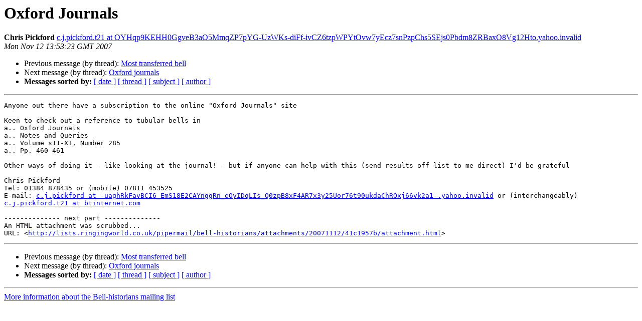

--- FILE ---
content_type: text/html
request_url: https://lists.ringingworld.co.uk/pipermail/bell-historians/2007-November/013048.html
body_size: 3443
content:
<!DOCTYPE HTML PUBLIC "-//W3C//DTD HTML 4.01 Transitional//EN">
<HTML>
 <HEAD>
   <TITLE> Oxford Journals
   </TITLE>
   <LINK REL="Index" HREF="index.html" >
   <LINK REL="made" HREF="mailto:bell-historians%40lists.ringingworld.co.uk?Subject=Re%3A%20Oxford%20Journals&In-Reply-To=%3C005801c82533%2464dc5420%240200a8c0%40DC64262J%3E">
   <META NAME="robots" CONTENT="index,nofollow">
   <style type="text/css">
       pre {
           white-space: pre-wrap;       /* css-2.1, curent FF, Opera, Safari */
           }
   </style>
   <META http-equiv="Content-Type" content="text/html; charset=utf-8">
   <LINK REL="Previous"  HREF="013049.html">
   <LINK REL="Next"  HREF="013050.html">
 </HEAD>
 <BODY BGCOLOR="#ffffff">
   <H1>Oxford Journals</H1>
    <B>Chris Pickford</B> 
    <A HREF="mailto:bell-historians%40lists.ringingworld.co.uk?Subject=Re%3A%20Oxford%20Journals&In-Reply-To=%3C005801c82533%2464dc5420%240200a8c0%40DC64262J%3E"
       TITLE="Oxford Journals">c.j.pickford.t21 at OYHqp9KEHH0GgveB3aO5MmqZP7pYG-UzWKs-diFf-ivCZ6tzpWPYtOvw7yEcz7snPzpChs5SEjs0Pbdm8ZRBaxO8Vg12Hto.yahoo.invalid
       </A><BR>
    <I>Mon Nov 12 13:53:23 GMT 2007</I>
    <P><UL>
        <LI>Previous message (by thread): <A HREF="013049.html">Most transferred bell
</A></li>
        <LI>Next message (by thread): <A HREF="013050.html">Oxford journals
</A></li>
         <LI> <B>Messages sorted by:</B> 
              <a href="date.html#13048">[ date ]</a>
              <a href="thread.html#13048">[ thread ]</a>
              <a href="subject.html#13048">[ subject ]</a>
              <a href="author.html#13048">[ author ]</a>
         </LI>
       </UL>
    <HR>  
<!--beginarticle-->
<PRE>Anyone out there have a subscription to the online &quot;Oxford Journals&quot; site

Keen to check out a reference to tubular bells in 
a.. Oxford Journals 
a.. Notes and Queries 
a.. Volume s11-XI, Number 285 
a.. Pp. 460-461 

Other ways of doing it - like looking at the journal! - but if anyone can help with this (send results off list to me direct) I'd be grateful

Chris Pickford
Tel: 01384 878435 or (mobile) 07811 453525
E-mail: <A HREF="https://lists.ringingworld.co.uk/listinfo/bell-historians">c.j.pickford at -uaghRkFavBCI6_EmS18E2CAYnggRn_eOyIDqLIs_Q0zpB8xF4AR7x3y25Uor76t90ukdaChROxj66vk2a1-.yahoo.invalid</A> or (interchangeably) <A HREF="https://lists.ringingworld.co.uk/listinfo/bell-historians">c.j.pickford.t21 at btinternet.com</A>
           
-------------- next part --------------
An HTML attachment was scrubbed...
URL: &lt;<A HREF="http://lists.ringingworld.co.uk/pipermail/bell-historians/attachments/20071112/41c1957b/attachment.html">http://lists.ringingworld.co.uk/pipermail/bell-historians/attachments/20071112/41c1957b/attachment.html</A>&gt;
</PRE>

<!--endarticle-->
    <HR>
    <P><UL>
        <!--threads-->
	<LI>Previous message (by thread): <A HREF="013049.html">Most transferred bell
</A></li>
	<LI>Next message (by thread): <A HREF="013050.html">Oxford journals
</A></li>
         <LI> <B>Messages sorted by:</B> 
              <a href="date.html#13048">[ date ]</a>
              <a href="thread.html#13048">[ thread ]</a>
              <a href="subject.html#13048">[ subject ]</a>
              <a href="author.html#13048">[ author ]</a>
         </LI>
       </UL>

<hr>
<a href="https://lists.ringingworld.co.uk/listinfo/bell-historians">More information about the Bell-historians
mailing list</a><br>
</body></html>
